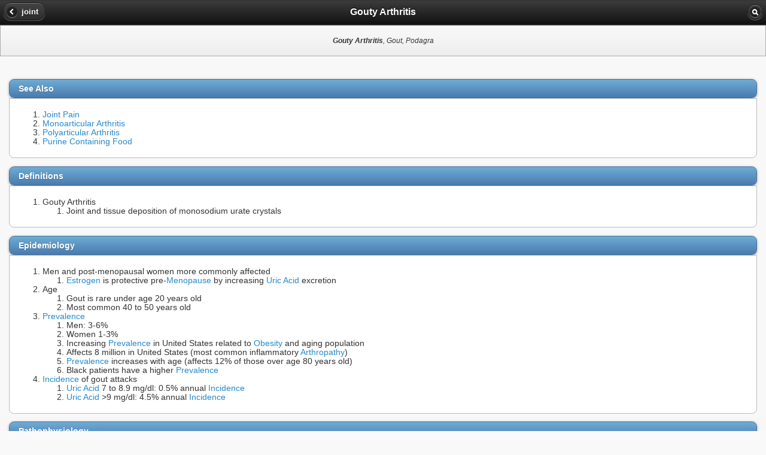

--- FILE ---
content_type: text/html
request_url: https://mobile.fpnotebook.com/Rheum/joint/GtyArthrts.htm
body_size: 12450
content:
<!DOCTYPE html >
<html>
  <head>
    <meta name="viewport" content="width=device-width, minimum-scale=1, maximum-scale=1" />
    <link rel="stylesheet" href="/_assets/jquery.mobile-1.2.0.min.css" />
    <link rel="stylesheet" href="/_assets/fpnMobileJQ.css" />
    <script src="/_assets/jquery-1.8.2.min.js"></script>
    <script type="text/javascript" src="/_assets/jqmHeaderStart.js"></script>
    <script type="text/javascript">
  var _gaq = _gaq || [];
  _gaq.push(['_setAccount', 'UA-1946843-3']);
  _gaq.push(['_trackPageview']);
  (function() {{
	var ga = document.createElement('script'); ga.type = 'text/javascript'; ga.async = true;
	ga.src = ('https:' == document.location.protocol ? 'https://ssl' : 'http://www') + '.google-analytics.com/ga.js';
	var s = document.getElementsByTagName('script')[0]; s.parentNode.insertBefore(ga, s);
  }})();
</script>
    <script src="/_assets/jquery.mobile-1.2.0.min.js"></script>
    <title>Gouty Arthritis</title>
    <meta content="gouty, arthritis, gout, podagra" name="keywords" />
    <meta content="This page includes the following topics and synonyms: Gouty Arthritis, Gout, Podagra." name="description" />
    <meta content="ZwibMEISKMvy1SYKN31YpJBAudfigDb/t2VglKo0Uvg=" name="verify-v1" />
  </head>
  <body>
    <div data-role="page" data-theme="c">
      <div data-role="header" data-position="inline" data-theme="a">
        <a href="index.htm" data-icon="arrow-l" data-role="button">joint</a>
        <h1>Gouty Arthritis</h1>
        <a href="/search.htm" data-icon="search" data-role="button" data-iconpos="notext">search</a>
      </div>
      <div class="ui-body ui-body-c">
        <div data-role="navbar" id="akaBar">
          <p>
            <b>Gouty Arthritis</b>, Gout, Podagra</p>
        </div>
      </div>
      <div>
        <div align="center" id="adBanner" />
      </div>
      <div data-role="content">
        <div class="pageSection">
          <ul data-role="listview" data-sublists="false" class="ui-corner-top noMargin" data-filter="false" data-inset="true" data-theme="d">
            <li data-role="list-divider">See Also</li>
          </ul>
          <div class="ui-body ui-body-d ui-corner-bottom">
            <ol>
              <li id="item1-1">
                <a href="../../Rheum/joint/JntPn.htm" class="LinkPage" data-cui="C0003862">Joint Pain</a>
              </li>
              <li id="item1-2">
                <a href="../../Rheum/joint/MnrtclrArthrts.htm" class="LinkPage" data-cui="C0158026">Monoarticular Arthritis</a>
              </li>
              <li id="item1-3">
                <a href="../../Rheum/joint/PlyrtclrArthrts.htm" class="LinkPage" data-cui="C0162323">Polyarticular Arthritis</a>
              </li>
              <li id="item1-4">
                <a href="../../Pharm/Nutrition/PrnCntntInFd.htm" class="LinkPage" data-cui="">Purine Containing Food</a>
              </li>
            </ol>
          </div>
        </div>
        <div class="pageSection">
          <ul data-role="listview" data-sublists="false" class="ui-corner-top noMargin" data-filter="false" data-inset="true" data-theme="d">
            <li data-role="list-divider">Definitions</li>
          </ul>
          <div class="ui-body ui-body-d ui-corner-bottom">
            <ol>
              <li id="item2-1">Gouty Arthritis<ol><li>Joint and tissue deposition of monosodium urate crystals</li></ol></li>
            </ol>
          </div>
        </div>
        <div class="pageSection">
          <ul data-role="listview" data-sublists="false" class="ui-corner-top noMargin" data-filter="false" data-inset="true" data-theme="d">
            <li data-role="list-divider">Epidemiology</li>
          </ul>
          <div class="ui-body ui-body-d ui-corner-bottom">
            <ol>
              <li id="item3-1">Men and post-menopausal women more commonly affected<ol><li><a href="../../Gyn/Pharm/Estrgn.htm" class="LinkPage" data-cui="C0014939  ">Estrogen</a> is protective pre-<a href="../../Gyn/Endo/Mnps.htm" class="LinkPage" data-cui="C0025320">Menopause</a> by increasing <a href="../../Renal/Lab/UrcAcd.htm" class="LinkPage" data-cui="C0041980">Uric Acid</a> excretion</li></ol></li>
              <li id="item3-2">Age<ol><li>Gout is rare under age 20 years old</li><li>Most common 40 to 50 years old</li></ol></li>
              <li id="item3-3">
                <a href="../../Prevent/Epi/DsPrvlncRt.htm" class="LinkPage" data-cui="C0033105">Prevalence</a>
                <ol>
                  <li>Men: 3-6%</li>
                  <li>Women 1-3%</li>
                  <li>Increasing <a href="../../Prevent/Epi/DsPrvlncRt.htm" class="LinkPage" data-cui="C0033105">Prevalence</a> in United States related to <a href="../../Endo/Obesity/Obsty.htm" class="LinkPage" data-cui="C0028754  ">Obesity</a> and aging population</li>
                  <li>Affects 8 million in United States (most common inflammatory <a href="../../Rheum/joint/JntPn.htm" class="LinkPage" data-cui="C0022408">Arthropathy</a>)</li>
                  <li>
                    <a href="../../Prevent/Epi/DsPrvlncRt.htm" class="LinkPage" data-cui="C0033105">Prevalence</a> increases with age (affects 12% of those over age 80 years old)</li>
                  <li>Black patients have a higher <a href="../../Prevent/Epi/DsPrvlncRt.htm" class="LinkPage" data-cui="C0033105">Prevalence</a></li>
                </ol>
              </li>
              <li id="item3-4">
                <a href="../../Prevent/Epi/DsIncdncRt.htm" class="LinkPage" data-cui="C0021149">Incidence</a> of gout attacks<ol><li><a href="../../Renal/Lab/UrcAcd.htm" class="LinkPage" data-cui="C0041980">Uric Acid</a> 7 to 8.9 mg/dl: 0.5% annual <a href="../../Prevent/Epi/DsIncdncRt.htm" class="LinkPage" data-cui="C0021149">Incidence</a></li><li><a href="../../Renal/Lab/UrcAcd.htm" class="LinkPage" data-cui="C0041980">Uric Acid</a> &gt;9 mg/dl: 4.5% annual <a href="../../Prevent/Epi/DsIncdncRt.htm" class="LinkPage" data-cui="C0021149">Incidence</a></li></ol></li>
            </ol>
          </div>
        </div>
        <div class="pageSection">
          <ul data-role="listview" data-sublists="false" class="ui-corner-top noMargin" data-filter="false" data-inset="true" data-theme="d">
            <li data-role="list-divider">Pathophysiology</li>
          </ul>
          <div class="ui-body ui-body-d ui-corner-bottom">
            <ol>
              <li id="item4-1">See <a href="../../Renal/Lab/UrcAcd.htm" class="LinkPage" data-cui="C0041980">Uric Acid</a></li>
              <li id="item4-2">See <a href="../../Renal/Lab/Hyprcm.htm" class="LinkPage" data-cui="C0740394">Hyperuricemia</a></li>
              <li id="item4-3">Isolated and asymptomatic <a href="../../Renal/Lab/Hyprcm.htm" class="LinkPage" data-cui="C0740394">Hyperuricemia</a> is common and requires no treatment<ol><li>Elevated levels are common, and most <a href="../../Renal/Lab/Hyprcm.htm" class="LinkPage" data-cui="C0740394">Hyperuricemia</a> will not result in gout or other adverse effects</li></ol></li>
              <li id="item4-4">Gout occurs when <a href="../../Renal/Lab/UrcAcd.htm" class="LinkPage" data-cui="C0041980">Uric Acid</a> levels exceed solubility limits<ol><li>Monosodium urate crystals deposit in joints, <a href="../../Renal/Anatomy/RnlAntmy.htm" class="LinkPage" data-cui="C0022646">Kidney</a>, and soft tissues</li><li>Crystal deposition triggers a inflammatory response from <a href="../../ID/Exam/Cytkn.htm" class="LinkPage" data-cui="C0079189">Cytokine</a>s and <a href="../../HemeOnc/Lab/NtrphlCnt.htm" class="LinkPage" data-cui="C0027950">Neutrophil</a>s</li><li>Joint space is irreversibly injured with ongoing attacks</li></ol></li>
            </ol>
          </div>
        </div>
        <div class="pageSection">
          <ul data-role="listview" data-sublists="false" class="ui-corner-top noMargin" data-filter="false" data-inset="true" data-theme="d">
            <li data-role="list-divider">Risk Factors</li>
          </ul>
          <div class="ui-body ui-body-d ui-corner-bottom">
            <ol>
              <li id="item5-1">Most common<ol><li><a href="../../Endo/Obesity/Obsty.htm" class="LinkPage" data-cui="C0028754  ">Obesity</a></li><li><a href="../../Psych/Pharm/Alchl.htm" class="LinkPage" data-cui="C0001956  ">Alcohol</a> use (especially beer)</li><li>Diet high in <a href="../../Pharm/Nutrition/PrnCntntInFd.htm" class="LinkPage" data-cui="">Purine Containing Food</a> (red meats, turkey and wild game, organ meats, seafood)</li><li>Drinks sweetened with high fructose corn syrup</li><li><a href="../../CV/Pharm/Drtc.htm" class="LinkPage" data-cui="C0012798">Diuretic</a> therapy including <a href="../../CV/Pharm/ThzdDrtc.htm" class="LinkPage" data-cui="C0012802">Thiazide Diuretic</a>s and <a href="../../CV/Pharm/LpDrtc.htm" class="LinkPage" data-cui="C0354100">Loop Diuretic</a>s</li><li><a href="../../Renal/Lab/Hyprcm.htm" class="LinkPage" data-cui="C0740394">Hyperuricemia</a></li></ol></li>
              <li id="item5-2">Other risks<ol><li><a href="../../Endo/DM/DbtsMlts.htm" class="LinkPage" data-cui="C0011849  ">Diabetes Mellitus</a></li><li><a href="../../CV/Lipid/Hyprchlstrlm.htm" class="LinkPage" data-cui="C0020473  ">Hyperlipidemia</a></li><li><a href="../../CV/Lipid/Hyprtrglycrdm.htm" class="LinkPage" data-cui="C0020557">Hypertriglyceridemia</a></li><li><a href="../../CV/Htn/Hyprtnsn.htm" class="LinkPage" data-cui="C0020538  ">Hypertension</a></li><li>Atherosclerosis</li><li><a href="../../Renal/Failure/ChrncRnlFlr.htm" class="LinkPage" data-cui="C1565489">Renal Insufficiency</a></li><li>Myeloproliferative disease</li><li><a href="../../Surgery/Pharm/Tcrlms.htm" class="LinkPage" data-cui="C0085149">Tacrolimus</a> (<a href="../../Surgery/Pharm/Tcrlms.htm" class="LinkPage" data-cui="">Prograf</a>)</li><li><a href="../../Surgery/Pharm/Cyclsprn.htm" class="LinkPage" data-cui="C0010592">Cyclosporine</a></li><li><a href="../../Pharm/Analgesic/Asprn.htm" class="LinkPage" data-cui="C0004057">Aspirin</a></li><li><a href="../../CV/Pharm/Ncn.htm" class="LinkPage" data-cui="C0027996">Niacin</a></li><li>Ethnicity (indigenous Tiawan, Pacific Islanders, Maori of New Zealand)</li></ol></li>
            </ol>
          </div>
        </div>
        <div class="pageSection">
          <ul data-role="listview" data-sublists="false" class="ui-corner-top noMargin" data-filter="false" data-inset="true" data-theme="d">
            <li data-role="list-divider">Causes</li>
            <li data-theme="c">
              <small>
                <i> Triggers for acute gout attacks</i>
              </small>
            </li>
          </ul>
          <div class="ui-body ui-body-d ui-corner-bottom">
            <ol>
              <li id="item6-1">See <a href="../../Renal/Lab/Hyprcm.htm" class="LinkPage" data-cui="C0740394">Hyperuricemia</a></li>
              <li id="item6-2">See Risk Factors above</li>
              <li id="item6-3">Recent increase in <a href="../../Psych/Pharm/Alchl.htm" class="LinkPage" data-cui="C0001956  ">Alcohol</a> or <a href="../../Lab/Anatomy/NclcAcd.htm" class="LinkPage" data-cui="C0034140">Purine</a> intake</li>
              <li id="item6-4">Medication use (<a href="../../Rheum/Pharm/Alprnl.htm" class="LinkPage" data-cui="C0002144">Allopurinol</a> stopped or started, <a href="../../CV/Pharm/Drtc.htm" class="LinkPage" data-cui="C0012798">Diuretic</a> or <a href="../../HemeOnc/Pharm/Chmthrpy.htm" class="LinkPage" data-cui="C0013216  ">Chemotherapy</a> started)</li>
              <li id="item6-5">Acute infection</li>
              <li id="item6-6">
                <a href="../../Rad/Pharm/CtIntrvnsCntrst.htm" class="LinkPage" data-cui="">Intravenous Contrast</a> dye exposure</li>
            </ol>
          </div>
        </div>
        <div class="pageSection">
          <ul data-role="listview" data-sublists="false" class="ui-corner-top noMargin" data-filter="false" data-inset="true" data-theme="d">
            <li data-role="list-divider">Presentations</li>
          </ul>
          <div class="ui-body ui-body-d ui-corner-bottom">
            <ol>
              <li id="item7-1">
                <a href="../../Rheum/joint/MnrtclrArthrts.htm" class="LinkPage" data-cui="C0158026">Monoarthritis</a> (most common)</li>
              <li id="item7-2">Acute <a href="../../Ortho/Sx/Brsts.htm" class="LinkPage" data-cui="C0006444">Bursitis</a></li>
              <li id="item7-3">Tenosynovitis</li>
              <li id="item7-4">Acute <a href="../../Rheum/joint/PlyrtclrArthrts.htm" class="LinkPage" data-cui="C0162323">Polyarticular</a> gout</li>
            </ol>
          </div>
        </div>
        <div class="pageSection">
          <ul data-role="listview" data-sublists="false" class="ui-corner-top noMargin" data-filter="false" data-inset="true" data-theme="d">
            <li data-role="list-divider">Symptoms</li>
          </ul>
          <div class="ui-body ui-body-d ui-corner-bottom">
            <ol>
              <li id="item8-1">Associated Symptoms<ol><li>Chills</li><li><a href="../../ID/Exam/Fvr.htm" class="LinkPage" data-cui="C0015967  ">Fever</a> as high as 104 F (40 C)</li></ol></li>
              <li id="item8-2">Severity: Very severe pain<ol><li>Unable to bear weight</li><li>Too painful to put on socks</li><li>Intollerant to light touch from blankets</li></ol></li>
              <li id="item8-3">Distribution: Lower extremities<ol><li>First Metatarsophalangeal joint of great toe (56-78% of cases, most common)<ol><li>Known as Podagra</li><li>Affected in 50% of first gout attacks</li></ol></li><li>Mid-tarsal joints (25-50% of cases)</li><li><a href="../../Ortho/Anatomy/AnklAntmy.htm" class="LinkPage" data-cui="C0003087">Ankle Joint</a>s (18-60% of cases)</li><li><a href="../../Ortho/Anatomy/KnAntmy.htm" class="LinkPage" data-cui="C0022745">Knee Joint</a>s</li></ol></li>
              <li id="item8-4">Distribution: Upper extremities<ol><li>Finger interphalangeal Joints (6-25% of cases)</li><li><a href="../../Ortho/Anatomy/WrstAntmy.htm" class="LinkPage" data-cui="C1456589  ">Wrist</a>s</li><li><a href="../../Ortho/Anatomy/ElbwAntmy.htm" class="LinkPage" data-cui="C1456829  ">Elbow</a>s</li></ol></li>
              <li id="item8-5">Characteristics: <a href="../../Rheum/joint/JntPn.htm" class="LinkPage" data-cui="C0003862">Joint Pain</a><ol><li>Excruciating, crushing type pain</li></ol></li>
              <li id="item8-6">Timing: <a href="../../Rheum/joint/JntPn.htm" class="LinkPage" data-cui="C0003862">Joint Pain</a><ol><li>Acute onset of lower extremity <a href="../../Rheum/joint/JntPn.htm" class="LinkPage" data-cui="C0003862">Joint Pain</a>, typically peaking in the first 24 hours</li><li>Wakens patient from sleep</li></ol></li>
            </ol>
          </div>
        </div>
        <div class="pageSection">
          <ul data-role="listview" data-sublists="false" class="ui-corner-top noMargin" data-filter="false" data-inset="true" data-theme="d">
            <li data-role="list-divider">Signs</li>
          </ul>
          <div class="ui-body ui-body-d ui-corner-bottom">
            <ol>
              <li id="item9-1">Acute<ol><li>Joint Inflammation<ol><li>Erythema, tenderness and swelling at affected joint</li><li>Pain extends well beyond joint<ol><li>Entire foot involved in some cases</li></ol></li><li>Asymmetric joint involvement<ol><li>May only involve one side with the first attack</li></ol></li></ol></li><li>Skin over joint is tense and shiny</li></ol></li>
              <li id="item9-2">Chronic<ol><li><a href="../../Rheum/Derm/GtyTph.htm" class="LinkPage" data-cui="">Gouty Tophi</a> (develop after 10 years)<ol><li><a href="../../Derm/Exam/Ndl1.htm" class="LinkPage" data-cui="C0151811">Subcutaneous Nodule</a>s of monosodium urate crystals and lipids, <a href="../../Pharm/Nutrition/Prtn.htm" class="LinkPage" data-cui="C0033684">Protein</a>s and mucopolysaccharides</li><li>May drain chalk-like material</li><li>Common sites include ear, olecranon bursa, fingertips</li></ol></li><li>Chronic <a href="../../Rheum/joint/JntPn.htm" class="LinkPage" data-cui="C0003864">Arthritis</a><ol><li>Chronic deposition occurs with recurrent attacks</li></ol></li></ol></li>
            </ol>
          </div>
        </div>
        <div class="pageSection">
          <ul data-role="listview" data-sublists="false" class="ui-corner-top noMargin" data-filter="false" data-inset="true" data-theme="d">
            <li data-role="list-divider">Labs</li>
          </ul>
          <div class="ui-body ui-body-d ui-corner-bottom">
            <ol>
              <li id="item10-1">
                <a href="../../HemeOnc/Lab/CmpltBldCnt.htm" class="LinkPage" data-cui="C0009555  ">Complete Blood Count</a>
                <ol>
                  <li>
                    <a href="../../HemeOnc/Lab/Lkcyts.htm" class="LinkPage" data-cui="C0023518">Leukocytosis</a> (may be as high as 40,000 wbc/mm3)</li>
                </ol>
              </li>
              <li id="item10-2">Serum <a href="../../Renal/Lab/UrcAcd.htm" class="LinkPage" data-cui="C0041980">Uric Acid</a> increased<ol><li><a href="../../Renal/Lab/Hyprcm.htm" class="LinkPage" data-cui="C0740394">Hyperuricemia</a> (typically defined as serum <a href="../../Renal/Lab/UrcAcd.htm" class="LinkPage" data-cui="C0041980">Uric Acid</a> &gt;6.8 mg/dl)</li><li>Normal <a href="../../Renal/Lab/UrcAcd.htm" class="LinkPage" data-cui="C0041980">Uric Acid</a> does not exclude gout<ol><li><a href="../../Renal/Lab/UrcAcd.htm" class="LinkPage" data-cui="C0041980">Uric Acid</a> levels are often suppressed to normal levels during a gout flare</li><li><a href="http://www.ncbi.nlm.nih.gov/entrez/query.fcgi?cmd=search&amp;db=PubMed&amp;term=Schlesinger  [AU] AND 2009 [DP] AND  J Rheumatol  [TA]" class="LinkRef PubMed">Schlesinger (2009) J Rheumatol 36(6): 1287-9 [PubMed]</a></li></ol></li><li>Higher serum <a href="../../Renal/Lab/UrcAcd.htm" class="LinkPage" data-cui="C0041980">Uric Acid</a> levels at baseline predict future exacerbations (in those with gout)<ol><li><a href="http://www.ncbi.nlm.nih.gov/entrez/query.fcgi?cmd=search&amp;db=PubMed&amp;term=McCormick  [AU] AND 2024 [DP] AND  JAMA  [TA]" class="LinkRef PubMed">McCormick (2024) JAMA 331(5): 417-24 [PubMed]</a></li></ol></li></ol></li>
              <li id="item10-3">
                <a href="../../Rheum/Lab/SynvlFld.htm" class="LinkPage" data-cui="C0039097">Synovial Fluid</a> Exam (critical if <a href="../../Rheum/ID/SptcJnt.htm" class="LinkPage" data-cui="C1692886">Septic Arthritis</a> is considered)<ol><li>Polarizing Light Microscopy<ol><li>Negatively birefringent</li><li>Needle shaped <a href="../../Renal/Lab/UrcAcd.htm" class="LinkPage" data-cui="C0041980">Uric Acid</a> crystals</li></ol></li><li><a href="../../ID/Lab/GrmStn.htm" class="LinkPage" data-cui="C0200966">Gram Stain</a> and Culture<ol><li>Rule out <a href="../../Rheum/ID/SptcJnt.htm" class="LinkPage" data-cui="C1692886">Septic Arthritis</a></li></ol></li></ol></li>
              <li id="item10-4">
                <a href="../../Renal/Lab/UrnUrcAcd.htm" class="LinkPage" data-cui="">Urine Uric Acid</a> (24 hour collection)<ol><li>Not typically recommended</li></ol></li>
            </ol>
          </div>
        </div>
        <div class="pageSection">
          <ul data-role="listview" data-sublists="false" class="ui-corner-top noMargin" data-filter="false" data-inset="true" data-theme="d">
            <li data-role="list-divider">Imaging</li>
          </ul>
          <div class="ui-body ui-body-d ui-corner-bottom">
            <ol>
              <li id="item11-1">See <a href="../../Rheum/Rad/XryChngsInRhmtcCndtns.htm" class="LinkPage" data-cui="">XRay Changes in Rheumatic Conditions</a></li>
              <li id="item11-2">Xray Findings<ol><li>Nonspecific and asymmetric swelling is often the only <a href="../../Rad/Xray/XryIntrprtn.htm" class="LinkPage" data-cui="C0043299  ">XRay</a> finding</li><li>Subcortical cysts without bony erosions</li></ol></li>
              <li id="item11-3">Joint <a href="../../Rad/Ultrasound/Ultrsnd.htm" class="LinkPage" data-cui="C0041618  ">Ultrasound</a> findings (any of three findings are consistent with Gouty Arthritis)<ol><li>Double contour sign</li><li>Tophus</li><li>Snowstorm appearance</li><li><a href="http://www.ncbi.nlm.nih.gov/entrez/query.fcgi?cmd=search&amp;db=PubMed&amp;term=Ogdie  [AU] AND 2017 [DP] AND  Arthritis Rheumatol  [TA]" class="LinkRef PubMed">Ogdie (2017) Arthritis Rheumatol 69(2): 429-38 [PubMed]</a></li></ol></li>
              <li id="item11-4">CT Joint<ol><li>Conventional CT identifies <a href="../../Rheum/Derm/GtyTph.htm" class="LinkPage" data-cui="">Gouty Tophi</a> and bony erosions</li><li>Dual-Energy CT detects monosodium urate deposits</li><li><a href="http://www.ncbi.nlm.nih.gov/entrez/query.fcgi?cmd=search&amp;db=PubMed&amp;term=Bongartz  [AU] AND 2015 [DP] AND  Ann Rheum Dis  [TA]" class="LinkRef PubMed">Bongartz (2015) Ann Rheum Dis 74(6): 1072-7 [PubMed]</a></li></ol></li>
            </ol>
          </div>
        </div>
        <div class="pageSection">
          <ul data-role="listview" data-sublists="false" class="ui-corner-top noMargin" data-filter="false" data-inset="true" data-theme="d">
            <li data-role="list-divider">Diagnosis</li>
            <li data-theme="c">
              <small>
                <i> Requires one of the following</i>
              </small>
            </li>
          </ul>
          <div class="ui-body ui-body-d ui-corner-bottom">
            <ol>
              <li id="item12-1">Monosodium urate crystals in <a href="../../Rheum/Lab/SynvlFld.htm" class="LinkPage" data-cui="C0039097">Synovial Fluid</a> OR<ol><li><a href="../../Prevent/Epi/TstSnstvty.htm" class="LinkPage" data-cui="C0681900">Test Sensitivity</a>: 84%</li><li><a href="../../Prevent/Epi/TstSpcfcty.htm" class="LinkPage" data-cui="C0681901">Test Specificity</a>: 100%</li></ol></li>
              <li id="item12-2">
                <a href="../../Rheum/Derm/GtyTph.htm" class="LinkPage" data-cui="">Gouty Tophi</a> with urate crystals identified on <a href="../../Derm/Exam/Ndl1.htm" class="LinkPage" data-cui="C0028259  ">Nodule</a> aspirate OR<ol><li><a href="../../Prevent/Epi/TstSnstvty.htm" class="LinkPage" data-cui="C0681900">Test Sensitivity</a>: 30%</li><li><a href="../../Prevent/Epi/TstSpcfcty.htm" class="LinkPage" data-cui="C0681901">Test Specificity</a>: 99%</li></ol></li>
              <li id="item12-3">Minimum of 6 criteria present from the following list<ol><li>Plain radiograph demonstrates subcortical cysts without erosions</li><li>Plain radiograph demonstrates asymmetric swelling within a joint<ol><li><a href="../../Prevent/Epi/TstSnstvty.htm" class="LinkPage" data-cui="C0681900">Test Sensitivity</a>: 42%</li><li><a href="../../Prevent/Epi/TstSpcfcty.htm" class="LinkPage" data-cui="C0681901">Test Specificity</a>: 90%</li></ol></li><li>First metatarsophalangeal joint tender or swollen<ol><li><a href="../../Prevent/Epi/TstSnstvty.htm" class="LinkPage" data-cui="C0681900">Test Sensitivity</a>: 96%</li><li><a href="../../Prevent/Epi/TstSpcfcty.htm" class="LinkPage" data-cui="C0681901">Test Specificity</a>: 97%</li></ol></li><li><a href="../../Renal/Lab/Hyprcm.htm" class="LinkPage" data-cui="C0740394">Hyperuricemia</a><ol><li><a href="../../Prevent/Epi/TstSnstvty.htm" class="LinkPage" data-cui="C0681900">Test Sensitivity</a>: 92%</li><li><a href="../../Prevent/Epi/TstSpcfcty.htm" class="LinkPage" data-cui="C0681901">Test Specificity</a>: 91%</li></ol></li><li>Unilateral first metatarsophalangeal joint <a href="../../Rheum/joint/JntPn.htm" class="LinkPage" data-cui="C0003864">Arthritis</a></li><li>Unilateral tarsal joint <a href="../../Rheum/joint/JntPn.htm" class="LinkPage" data-cui="C0003864">Arthritis</a></li><li>Inflammation peaked within one day</li><li><a href="../../Rheum/joint/MnrtclrArthrts.htm" class="LinkPage" data-cui="C0158026">Monoarthritis</a> episode</li><li>More than one acute <a href="../../Rheum/joint/JntPn.htm" class="LinkPage" data-cui="C0003864">Arthritis</a> attack</li><li>Effected joints with overlying redness</li><li><a href="../../Rheum/Derm/GtyTph.htm" class="LinkPage" data-cui="">Gouty Tophi</a> suspected (but not yet confirmed by aspirate)</li><li><a href="../../Rheum/Lab/SynvlFld.htm" class="LinkPage" data-cui="C0039097">Synovial Fluid</a> culture negative for organisms during an <a href="../../Rheum/joint/MnrtclrArthrts.htm" class="LinkPage" data-cui="">Acute Monoarthritis</a> attack</li></ol></li>
              <li id="item12-4">References<ol><li><a href="http://www.ncbi.nlm.nih.gov/entrez/query.fcgi?cmd=search&amp;db=PubMed&amp;term=Wallace  [AU] AND 1977 [DP] AND  Arthritis Rheum  [TA]" class="LinkRef PubMed">Wallace (1977) Arthritis Rheum 20(3): 895-900 [PubMed]</a></li></ol></li>
            </ol>
          </div>
        </div>
        <div class="pageSection">
          <ul data-role="listview" data-sublists="false" class="ui-corner-top noMargin" data-filter="false" data-inset="true" data-theme="d">
            <li data-role="list-divider">Differential Diagnosis</li>
          </ul>
          <div class="ui-body ui-body-d ui-corner-bottom">
            <ol>
              <li id="item13-1">
                <a href="../../Rheum/ID/SptcJnt.htm" class="LinkPage" data-cui="C1692886">Septic Arthritis</a>
                <ol>
                  <li>Critical to distinguish (especially in large joints: <a href="../../Ortho/Anatomy/ShldrAntmy.htm" class="LinkPage" data-cui="C1456701  ">Shoulder</a>, elbow, hip and knee)!</li>
                  <li>Concurrent infection with gout history may occur (esp. knee, and to lesser extent in ankle, <a href="../../Ortho/Anatomy/ShldrAntmy.htm" class="LinkPage" data-cui="C1456701  ">Shoulder</a>, wrist)</li>
                  <li>A red, warm, edematous joint is only proven not septic by <a href="../../Rheum/Lab/SynvlFld.htm" class="LinkPage" data-cui="C0204854">Joint Aspiration</a> (do not assume gout)</li>
                </ol>
              </li>
              <li id="item13-2">
                <a href="../../Rheum/joint/ClcmPyrphsphtDhydrtCrystlDpstn.htm" class="LinkPage" data-cui="C0033802">Pseudogout</a> (<a href="../../Renal/Lab/Clcm.htm" class="LinkPage" data-cui="C0302590  ">Calcium</a> pyrophosphate deposition disease)<ol><li>Differentiate from gout based on <a href="../../Rheum/Lab/SynvlFld.htm" class="LinkPage" data-cui="C0039097">Joint Fluid</a> analysis</li></ol></li>
              <li id="item13-3">
                <a href="../../ER/Trauma/TrmEvltn.htm" class="LinkPage" data-cui="C0175677  ">Trauma</a>
                <ol>
                  <li>
                    <a href="../../ER/Trauma/TrmEvltn.htm" class="LinkPage" data-cui="C0175677  ">Trauma</a> may also precipitate a gout flare</li>
                </ol>
              </li>
              <li id="item13-4">Other conditions<ol><li><a href="../../ID/Bacteria/Bctr.htm" class="LinkPage" data-cui="C0004623  ">Bacteria</a>l <a href="../../Derm/Bacteria/Cllts.htm" class="LinkPage" data-cui="C0007642  ">Cellulitis</a></li><li><a href="../../Rheum/Spondylitis/RtrsSyndrm.htm" class="LinkPage" data-cui="C0085435">Reactive Arthritis</a></li><li><a href="../../Rheum/R_2/RhmtdArthrts.htm" class="LinkPage" data-cui="C0003873">Rheumatoid Arthritis</a></li><li><a href="../../Rheum/OA/Ostrthrts.htm" class="LinkPage" data-cui="C0029408  ">Osteoarthritis</a></li><li><a href="../../Lung/ILD/Srcds.htm" class="LinkPage" data-cui="C0036202">Sarcoidosis</a></li><li>Neuropathic <a href="../../Rheum/joint/JntPn.htm" class="LinkPage" data-cui="C0003864">Arthritis</a> (e.g. <a href="../../Rheum/Neuro/ChrctsJnt.htm" class="LinkPage" data-cui="C0003892">Charcot Joint</a>)</li></ol></li>
            </ol>
          </div>
        </div>
        <div class="pageSection">
          <ul data-role="listview" data-sublists="false" class="ui-corner-top noMargin" data-filter="false" data-inset="true" data-theme="d">
            <li data-role="list-divider">Management</li>
            <li data-theme="c">
              <small>
                <i> Acute attack</i>
              </small>
            </li>
          </ul>
          <div class="ui-body ui-body-d ui-corner-bottom">
            <ol>
              <li id="item14-1">
                <a href="../../Pharm/Analgesic/NnstrdlAntInflmtry.htm" class="LinkPage" data-cui="C0003211  ">NSAID</a>s (any are effective if adequately dosed)<ol><li>Avoid in elderly, renal or liver disease, <a href="../../CV/CHF/CngstvHrtFlr.htm" class="LinkPage" data-cui="C0018801">Heart Failure</a>, or <a href="../../GI/PUD/PptcUlcrDs.htm" class="LinkPage" data-cui="C0030920  ">Peptic Ulcer Disease</a><ol><li>In these cases, use <a href="../../Endo/Pharm/SystmcCrtcstrd.htm" class="LinkPage" data-cui="C0001617">Corticosteroid</a>s instead</li></ol></li><li><a href="../../Pharm/Analgesic/Indmthcn.htm" class="LinkPage" data-cui="C0021246">Indomethacin</a> (historically has been preferred <a href="../../Pharm/Analgesic/NnstrdlAntInflmtry.htm" class="LinkPage" data-cui="C0003211  ">NSAID</a> in gout)<ol><li>Start: 50 mg orally three times daily for 2-3 days</li><li>Then:  25 mg orally three times daily for 4-10 days</li></ol></li><li><a href="../../Pharm/Analgesic/Nprxn.htm" class="LinkPage" data-cui="C0027396">Naproxen</a> 500 mg orally twice daily for 4-10 days</li><li><a href="../../Pharm/Analgesic/Slndc.htm" class="LinkPage" data-cui="C0038792">Sulindac</a> 200 mg orally twice daily for 4-10 days</li></ol></li>
              <li id="item14-2">
                <a href="../../Rheum/Pharm/Clchcn.htm" class="LinkPage" data-cui="C0009262">Colchicine</a> (<a href="../../Rheum/Pharm/Clchcn.htm" class="LinkPage" data-cui="">Colcrys</a>)<ol><li>Less viable option (too expensive) now that generic preparations were removed from the market<ol><li><a href="http://www.fda.gov/NewsEvents/Newsroom/PressAnnouncements/ucm227796.htm" rel="external" class="LinkWebExt">http://www.fda.gov/NewsEvents/Newsroom/PressAnnouncements/ucm227796.htm</a></li></ol></li><li>Other disadvantages<ol><li>Gastrointestinal adverse effects (<a href="../../GI/Sx/Vmtng.htm" class="LinkPage" data-cui="C0027497">Nausea</a>, <a href="../../GI/Sx/Vmtng.htm" class="LinkPage" data-cui="C0042963  ">Vomiting</a>, <a href="../../GI/Diarrhea/ActDrh.htm" class="LinkPage" data-cui="C0011991  ">Diarrhea</a>) at treatment doses</li><li>Avoid in severe liver or <a href="../../Renal/Anatomy/RnlAntmy.htm" class="LinkPage" data-cui="C0022646">Kidney</a> disease</li><li>Requires adjusted dosing in renal disease</li><li>No intrinsic <a href="../../Pharm/Analgesic/Anlgsc.htm" class="LinkPage" data-cui="C0002771  ">Analgesic</a> effect</li></ol></li><li>Dosing<ol><li>Single bolus at onset (2 dose one hour apart)<ol><li><a href="../../Rheum/Pharm/Clchcn.htm" class="LinkPage" data-cui="C0009262">Colchicine</a> 1.2 mg now, then additional 0.6 mg orally in one hour</li><li>Take at onset of symptoms</li><li>As effective as high dose protocols</li><li><a href="http://www.ncbi.nlm.nih.gov/entrez/query.fcgi?cmd=search&amp;db=PubMed&amp;term=Terkeltaub  [AU] AND 2010 [DP] AND  Arthritis Rheum  [TA]" class="LinkRef PubMed">Terkeltaub (2010) Arthritis Rheum 62(4): 1060-8 [PubMed]</a></li></ol></li><li>May consider 0.6 orally daily to twice daily taken as adjunct to <a href="../../Pharm/Analgesic/NnstrdlAntInflmtry.htm" class="LinkPage" data-cui="C0003211  ">NSAID</a> (see above)<ol><li>Most beneficial if started within first 24 hours of attack</li><li>May be ineffective if started &gt;3-4 days after symptom onset</li></ol></li></ol></li></ol></li>
              <li id="item14-3">
                <a href="../../Endo/Pharm/SystmcCrtcstrd.htm" class="LinkPage" data-cui="C0001617">Corticosteroid</a>s<ol><li>Precautions<ol><li>Rule-out <a href="../../Rheum/ID/SptcJnt.htm" class="LinkPage" data-cui="C1692886">Septic Arthritis</a> first!</li><li>Use with caution in <a href="../../Endo/DM/DbtsMlts.htm" class="LinkPage" data-cui="C0011849  ">Diabetes Mellitus</a></li><li>Effective alternative to <a href="../../Pharm/Analgesic/NnstrdlAntInflmtry.htm" class="LinkPage" data-cui="C0003211  ">NSAID</a>s (less risk of <a href="../../GI/PUD/PptcUlcrDs.htm" class="LinkPage" data-cui="C0030920">Peptic Ulcer</a>)</li></ol></li><li>Efficacy<ol><li><a href="../../Endo/Pharm/Prdnsln.htm" class="LinkPage" data-cui="C0032950">Prednisolone</a> 35 mg daily is equivalent to <a href="../../Pharm/Analgesic/Nprxn.htm" class="LinkPage" data-cui="C0700017">Naprosyn</a> 500 mg twice daily</li><li><a href="http://www.ncbi.nlm.nih.gov/entrez/query.fcgi?cmd=search&amp;db=PubMed&amp;term=Janssens (2008) Lancet 371 [AU] AND 9627 [DP] AND : [TA]" class="LinkRef PubMed">Janssens (2008) Lancet 371(9627):1854-60 [PubMed]</a></li></ol></li><li>Systemic agents<ol><li>Intravenous<ol><li><a href="../../Endo/Pharm/Mthylprdnsln.htm" class="LinkPage" data-cui="C0025815">Methylprednisolone</a> 40 mg (consider if NPO in hospital)</li></ol></li><li>Intramuscular<ol><li><a href="../../Endo/Pharm/Mthylprdnsln.htm" class="LinkPage" data-cui="">Depo-Medrol</a> 80 to 120 mg single dose IM</li></ol></li><li>Oral<ol><li>Start: <a href="../../Endo/Pharm/Prdnsn.htm" class="LinkPage" data-cui="C0032952">Prednisone</a> 40 mg orally daily for 5 days</li><li>If persistent symptoms, continue as taper (not needed in many cases)<ol><li>Next: <a href="../../Endo/Pharm/Prdnsn.htm" class="LinkPage" data-cui="C0032952">Prednisone</a> 20 mg orally daily for 5 days</li><li>Next: <a href="../../Endo/Pharm/Prdnsn.htm" class="LinkPage" data-cui="C0032952">Prednisone</a> 10 mg orally daily for 5 days</li></ol></li></ol></li></ol></li><li><a href="../../Rheum/Pharm/InjctblCrtcstrd.htm" class="LinkPage" data-cui="C2064783">Intra-articular Corticosteroid</a><ol><li>Large single joints and refractory cases to other treatment</li><li>However, no evidence to support their use in acute Gouty Arthritis</li><li><a href="http://www.ncbi.nlm.nih.gov/pubmed/23633379" class="LinkRef PubMed">Wechalekar (2013) Cochrane Database Syst Rev (4): CD009920 +PMID:23633379 [PubMed]</a></li></ol></li></ol></li>
              <li id="item14-4">
                <a href="../../Rheum/Pharm/IntrlknRcptrAntgnst.htm" class="LinkPage" data-cui="C1704264">Interleukin-1 Receptor Antagonist</a> (e.g. <a href="../../Rheum/Pharm/IntrlknRcptrAntgnst.htm" class="LinkPage" data-cui="C0245109">Anakinra</a>)<ol><li>May be considered in gout flares in which all other antiinflammatories are ineffective or contraindicated</li></ol></li>
              <li id="item14-5">Other non-medication palliative measures<ol><li><a href="../../Sports/Pharm/LclCldThrpy.htm" class="LinkPage" data-cui="C0556917">Ice Therapy</a></li></ol></li>
              <li id="item14-6">Avoid exacerbating or unhelpful measures<ol><li>See Prevention below (including <a href="../../Lab/Anatomy/NclcAcd.htm" class="LinkPage" data-cui="C0034140">Purine</a> avoidance)</li><li><a href="../../Pharm/Analgesic/Asprn.htm" class="LinkPage" data-cui="C0004057">Aspirin</a> in small doses aggravates disorder</li><li><a href="../../Pharm/Analgesic/Actmnphn.htm" class="LinkPage" data-cui="C0000970">Acetaminophen</a> not helpful</li><li>Phenylbutazone risks outweigh any benefits<ol><li><a href="../../HemeOnc/Lab/BnMrwExm.htm" class="LinkPage" data-cui="C0005953">Bone Marrow</a> suppression</li><li><a href="../../HemeOnc/Marrow/AplstcAnm.htm" class="LinkPage" data-cui="">Aplastic Anemia</a></li></ol></li></ol></li>
            </ol>
          </div>
        </div>
        <div class="pageSection">
          <ul data-role="listview" data-sublists="false" class="ui-corner-top noMargin" data-filter="false" data-inset="true" data-theme="d">
            <li data-role="list-divider">Prevention</li>
            <li data-theme="c">
              <small>
                <i> Prophylactic Medications</i>
              </small>
            </li>
          </ul>
          <div class="ui-body ui-body-d ui-corner-bottom">
            <ol>
              <li id="item15-1">Typically start concurrently with <a href="../../Pharm/Analgesic/NnstrdlAntInflmtry.htm" class="LinkPage" data-cui="C0003211  ">NSAID</a>s, <a href="../../Endo/Pharm/SystmcCrtcstrd.htm" class="LinkPage" data-cui="C0001617">Corticosteroid</a>s or <a href="../../Rheum/Pharm/Clchcn.htm" class="LinkPage" data-cui="C0009262">Colchicine</a> (see below)</li>
              <li id="item15-2">Contraindications<ol><li>Do not use in acute attack (however, see <a href="../../Rheum/Pharm/Alprnl.htm" class="LinkPage" data-cui="C0002144">Allopurinol</a> for caveats)</li><li>Avoid prophylaxis after only first gout attack or in asymptomatic <a href="../../Renal/Lab/Hyprcm.htm" class="LinkPage" data-cui="C0740394">Hyperuricemia</a><ol><li>Exception: <a href="../../Renal/Lab/UrcAcd.htm" class="LinkPage" data-cui="C0041980">Uric Acid</a> &gt; 9 mg/dl, <a href="../../Uro/Renal/Nphrlths.htm" class="LinkPage" data-cui="C0451641">Urolithiasis</a> or <a href="../../Renal/Failure/ChrncRnlFlr.htm" class="LinkPage" data-cui="C3544363">Chronic Kidney Disease</a> stage &gt;=3</li></ol></li></ol></li>
              <li id="item15-3">Indications<ol><li>Recurrent Gout<ol><li>Two gout attacks per year or</li><li>Consider if 1 gout attack per year if other factors present (e.g. <a href="../../Renal/Failure/ChrncRnlFlr.htm" class="LinkPage" data-cui="C3544363">Chronic Kidney Disease</a>)</li></ol></li><li>Tophaceous gout</li><li><a href="../../Uro/Renal/Nphrlths.htm" class="LinkPage" data-cui="C0392525">Nephrolithiasis</a></li><li>Radiographic damage attributable to gout</li></ol></li>
              <li id="item15-4">Therapy goal<ol><li>Serum <a href="../../Renal/Lab/UrcAcd.htm" class="LinkPage" data-cui="C0041980">Uric Acid</a> &lt;5-6 mg/dl</li><li>Some protocols recheck <a href="../../Renal/Lab/UrcAcd.htm" class="LinkPage" data-cui="C0041980">Uric Acid</a> every 2-4 weeks and increase medication doses if not at target</li></ol></li>
              <li id="item15-5">
                <a href="../../Rheum/Pharm/Alprnl.htm" class="LinkPage" data-cui="">Xanthine Oxidase Inhibitor</a>s<ol><li>First-line agents for prevention<ol><li>Originally targeted at <a href="../../Renal/Lab/UrcAcd.htm" class="LinkPage" data-cui="C0041980">Uric Acid</a> over-producers based on 24 hour <a href="../../Renal/Lab/UrcAcd.htm" class="LinkPage" data-cui="C0041980">Uric Acid</a></li><li>Now used for under-excreters and over-producers</li></ol></li><li><a href="../../Rheum/Pharm/Alprnl.htm" class="LinkPage" data-cui="C0002144">Allopurinol</a> (preferred)<ol><li>See <a href="../../Rheum/Pharm/Alprnl.htm" class="LinkPage" data-cui="C0002144">Allopurinol</a> for dosing guidelines, contraindications</li><li>Standard Dosing (GFR&gt;30 ml/min)<ol><li>Start 100 mg orally daily and advance to 300 mg daily</li><li>In severe <a href="../../Renal/Lab/UrcAcd.htm" class="LinkPage" data-cui="C0041980">Uric Acid</a> elevation, may be titrated every few weeks up to a max of 800 mg/day</li><li>Doses higher than 300 mg/day should be divided and taken after meals</li><li>May also add probenacid or <a href="../../Rheum/Pharm/Lsnrd.htm" class="LinkPage" data-cui="C3886073">Lesinurad</a> to reach adequate <a href="../../Renal/Lab/UrcAcd.htm" class="LinkPage" data-cui="C0041980">Uric Acid</a> control</li></ol></li><li><a href="../../Renal/Pharm/DrgDsngInChrncKdnyDs.htm" class="LinkPage" data-cui="">Renal Dosing</a> (GFR &lt;30 ml/min)<ol><li>Start 50 mg/day (reduces <a href="../../ENT/Exam/HyprsnstvtyRctn.htm" class="LinkPage" data-cui="C0020517">Hypersensitivity Reaction</a> riskl)</li><li>Titrate to maximum of 300 mg/day</li></ol></li><li><a href="../../Lab/Gn/GntcSyndrm.htm" class="LinkPage" data-cui="C0679560">Genetic Test</a>ing (HLA B5801)<ol><li>Obtain prior to use if risk of severe <a href="../../ENT/Exam/HyprsnstvtyRctn.htm" class="LinkPage" data-cui="C0020517">Hypersensitivity</a> skin reaction</li><li>Risks include southeast asian (esp. Hans Chinese, Thai, Korean) and African American</li></ol></li><li>See <a href="../../Rheum/Pharm/Alprnl.htm" class="LinkPage" data-cui="C0002144">Allopurinol</a> for initiation protocol (start with antiinflammatory agent to prevent triggering gout attack)</li><li>Stop medication and seek medical attention for signs of <a href="../../ENT/Exam/HyprsnstvtyRctn.htm" class="LinkPage" data-cui="C0020517">Hypersensitivity Reaction</a> (e.g. rash, <a href="../../Derm/Sx/PrtcCndtn.htm" class="LinkPage" data-cui="C0033774  ">Pruritus</a>)</li></ol></li><li><a href="../../Rheum/Pharm/Fbxst.htm" class="LinkPage" data-cui="C0249529">Febuxostat</a> (<a href="../../Rheum/Pharm/Fbxst.htm" class="LinkPage" data-cui="">Uloric</a>)<ol><li>Dose: 40 mg daily (up to 80 mg/day if <a href="../../Renal/Lab/UrcAcd.htm" class="LinkPage" data-cui="C0041980">Uric Acid</a> still &gt;6 mg/dl after 2 weeks of therapy)</li><li>Contraindicated with <a href="../../Surgery/Pharm/Azthprn.htm" class="LinkPage" data-cui="C0004482">Azathioprine</a> (<a href="../../Surgery/Pharm/Azthprn.htm" class="LinkPage" data-cui="C0699279">Imuran</a>) or <a href="../../HemeOnc/Pharm/Mrcptprn.htm" class="LinkPage" data-cui="C0000618">Mercaptopurine</a></li><li>Much more expensive than <a href="../../Rheum/Pharm/Alprnl.htm" class="LinkPage" data-cui="C0002144">Allopurinol</a></li><li>Increased risk of cardiovascular related death in known CV disease (NNH 91)<ol><li><a href="http://www.ncbi.nlm.nih.gov/entrez/query.fcgi?cmd=search&amp;db=PubMed&amp;term=White  [AU] AND 2018 [DP] AND  N Engl J Med  [TA]" class="LinkRef PubMed">White (2018) N Engl J Med 378:1200-10 [PubMed]</a></li></ol></li></ol></li></ol></li>
              <li id="item15-6">Other preventive agents<ol><li><a href="../../Rheum/Pharm/Clchcn.htm" class="LinkPage" data-cui="C0009262">Colchicine</a><ol><li>Dose: 0.6 mg orally daily to twice daily</li></ol></li><li><a href="../../Rheum/Pharm/Pgltcs.htm" class="LinkPage" data-cui="C2350656">Pegloticase</a> (<a href="../../Rheum/Pharm/Pgltcs.htm" class="LinkPage" data-cui="">Krystexxa</a>)<ol><li>Intravenous, pegylated recombinant uric-oxidase enzyme (uricase)<ol><li>Converts <a href="../../Renal/Lab/UrcAcd.htm" class="LinkPage" data-cui="C0041980">Uric Acid</a> to inactive water soluble form</li><li>Mechanism related to <a href="../../Renal/Lab/UrcAcd.htm" class="LinkPage" data-cui="C0041980">Uric Acid</a> metabolism to allantoin</li></ol></li><li>Dose: 8 mg IV every 2 weeks</li><li>Indicated in severe, gout refractory to maximized <a href="../../Rheum/Pharm/Urcsrc.htm" class="LinkPage" data-cui="C0041983">Uricosuric</a>s and lifestyle change<ol><li>Serum <a href="../../Renal/Lab/UrcAcd.htm" class="LinkPage" data-cui="C0041980">Uric Acid</a> not at target AND continued gout flares &gt;=2/year or tophi</li></ol></li><li>Very expensive (costs $5000 per dose)</li></ol></li><li>Probenacid<ol><li>Dose: 250 mg orally twice daily, gradually increased to up to 2 grams daily</li><li>Originally targeted at <a href="../../Renal/Lab/UrcAcd.htm" class="LinkPage" data-cui="C0041980">Uric Acid</a> under-excreted (based on 24-hour <a href="../../Renal/Lab/UrnUrcAcd.htm" class="LinkPage" data-cui="">Urine Uric Acid</a>)<ol><li>Now rarely used (replaced by <a href="../../Rheum/Pharm/Alprnl.htm" class="LinkPage" data-cui="C0002144">Allopurinol</a> used in over-production and under-excretion)</li><li>May be used as adjunct to <a href="../../Rheum/Pharm/Alprnl.htm" class="LinkPage" data-cui="C0002144">Allopurinol</a> or <a href="../../Rheum/Pharm/Fbxst.htm" class="LinkPage" data-cui="C0249529">Febuxostat</a> in refractory <a href="../../Renal/Lab/Hyprcm.htm" class="LinkPage" data-cui="C0740394">Hyperuricemia</a></li></ol></li><li>Significantly increased risk of <a href="../../Uro/Renal/Nphrlths.htm" class="LinkPage" data-cui="C0392525">Nephrolithiasis</a><ol><li>Maintain hydration and use <a href="../../Renal/Lab/PtsmHmsts.htm" class="LinkPage" data-cui="C0268014  ">Potassium</a> citrate to prevent <a href="../../Uro/Renal/Nphrlths.htm" class="LinkPage" data-cui="C0392525">Nephrolithiasis</a></li></ol></li><li>Avoid in combination with <a href="../../Rheum/Pharm/Mthtrxt.htm" class="LinkPage" data-cui="C0025677">Methotrexate</a> or <a href="../../Pharm/Analgesic/Ktrlc.htm" class="LinkPage" data-cui="C0073631">Ketorolac</a></li></ol></li><li><a href="../../Rheum/Pharm/Lsnrd.htm" class="LinkPage" data-cui="C3886073">Lesinurad</a> (<a href="../../Rheum/Pharm/Lsnrd.htm" class="LinkPage" data-cui="C4074408">Zurampic</a>)<ol><li>Released in 2015 and no longer available in United States due to low demand as of 2019</li><li>Dose: 200 mg/day</li><li>Indicated as adjunct to <a href="../../Rheum/Pharm/Alprnl.htm" class="LinkPage" data-cui="C0002144">Allopurinol</a> or <a href="../../Rheum/Pharm/Fbxst.htm" class="LinkPage" data-cui="C0249529">Febuxostat</a>, for added <a href="../../Renal/Lab/UrcAcd.htm" class="LinkPage" data-cui="C0041980">Uric Acid</a> control</li><li>Contraindicated as mono-therapy to lower <a href="../../Renal/Lab/UrcAcd.htm" class="LinkPage" data-cui="C0041980">Uric Acid</a> (<a href="../../Renal/Failure/ActKdnyInjry.htm" class="LinkPage" data-cui="C0022660">Renal Failure</a> risk)</li><li>Similar to Probenacid, inhibits renal <a href="../../Renal/Lab/UrcAcd.htm" class="LinkPage" data-cui="C0041980">Uric Acid</a> transporters (preventing <a href="../../Renal/Lab/UrcAcd.htm" class="LinkPage" data-cui="C0041980">Uric Acid</a> reabsorption)</li><li>Must be used in combination with <a href="../../Rheum/Pharm/Alprnl.htm" class="LinkPage" data-cui="C0002144">Allopurinol</a> or <a href="../../Rheum/Pharm/Fbxst.htm" class="LinkPage" data-cui="C0249529">Febuxostat</a> (due to risk of renal stones, <a href="../../Renal/Failure/ActKdnyInjry.htm" class="LinkPage" data-cui="C0022660">Renal Failure</a>)</li><li>Very expensive ($12/tablet) and offers little benefit over probenacid (which is one sixth of the cost)</li><li>(2016) Presc Lett 23(10)</li></ol></li></ol></li>
              <li id="item15-7">Concurrently start <a href="../../Renal/Lab/UrcAcd.htm" class="LinkPage" data-cui="C0041980">Uric Acid</a> lowering agents with prophylaxis, low dose for 3-6 months<ol><li><a href="../../Pharm/Analgesic/NnstrdlAntInflmtry.htm" class="LinkPage" data-cui="C0003211  ">NSAID</a>S (avoid in <a href="../../Renal/Failure/ChrncRnlFlr.htm" class="LinkPage" data-cui="C3544363">Chronic Kidney Disease</a>, heart disease or liver disease)<ol><li><a href="../../Pharm/Analgesic/Nprxn.htm" class="LinkPage" data-cui="C0718343">Aleve</a> 220 mg (OTC) orally twice daily or</li><li><a href="../../Pharm/Analgesic/Nprxn.htm" class="LinkPage" data-cui="C0700017">Naprosyn</a> 250 mg orally twice daily or</li><li><a href="../../Pharm/Analgesic/Indmthcn.htm" class="LinkPage" data-cui="C0021246">Indomethacin</a> 25 mg orally twice daily (avoid extended use due to adverse effects)</li></ol></li><li><a href="../../Endo/Pharm/Prdnsn.htm" class="LinkPage" data-cui="C0032952">Prednisone</a> (if <a href="../../Pharm/Analgesic/NnstrdlAntInflmtry.htm" class="LinkPage" data-cui="C0003211  ">NSAID</a>s contraindicated)<ol><li>Maintenance: 10 mg orally daily, then 5 mg orally daily for 3-6 months</li><li>Acute Exacerbation (start at first symptoms of gout recurrence): 40 mg orally for 1-3 days<ol><li>Have available as emergency prescription</li></ol></li></ol></li><li><a href="../../Rheum/Pharm/Clchcn.htm" class="LinkPage" data-cui="C0009262">Colchicine</a><ol><li><a href="../../Rheum/Pharm/Clchcn.htm" class="LinkPage" data-cui="C0009262">Colchicine</a> was a first line agent until generic preparations removed from market (now too expensive)</li><li><a href="../../Rheum/Pharm/Clchcn.htm" class="LinkPage" data-cui="C0009262">Colchicine</a> 0.6 mg orally daily to twice daily</li></ol></li></ol></li>
            </ol>
          </div>
        </div>
        <div class="pageSection">
          <ul data-role="listview" data-sublists="false" class="ui-corner-top noMargin" data-filter="false" data-inset="true" data-theme="d">
            <li data-role="list-divider">Prevention</li>
            <li data-theme="c">
              <small>
                <i>
                  <a href="../../Lab/Gn/GntcSyndrm.htm" class="LinkPage" data-cui="C0017337">Gene</a>ral</i>
              </small>
            </li>
          </ul>
          <div class="ui-body ui-body-d ui-corner-bottom">
            <ol>
              <li id="item16-1">Avoid provocative factors (See <a href="../../Renal/Lab/Hyprcm.htm" class="LinkPage" data-cui="C0740394">Hyperuricemia</a>)<ol><li>Avoid <a href="../../Lab/Anatomy/NclcAcd.htm" class="LinkPage" data-cui="C0034140">Purine</a>-rich foods (See <a href="../../Pharm/Nutrition/PrnCntntInFd.htm" class="LinkPage" data-cui="">Purine Content in Food</a>s)<ol><li>Especially avoid red meats (beef, lamb, pork), wild game, organ meats and shellfish</li><li>Vegetable/grain high <a href="../../Lab/Anatomy/NclcAcd.htm" class="LinkPage" data-cui="C0034140">Purine</a> foods do not increase risk (nuts, oatmeal, asparagus, legumes, mushrooms)</li></ol></li><li>Avoid <a href="../../Psych/Pharm/Alchl.htm" class="LinkPage" data-cui="C0001956  ">Alcohol</a>ic beverages (especially beer)</li><li>Avoid fruit juice and drinks sweetened with high-fructose corn syrup<ol><li>Increases <a href="../../Renal/Lab/UrcAcd.htm" class="LinkPage" data-cui="C0041980">Uric Acid</a> as a byproduct of ATP catabolism</li></ol></li><li>Avoid <a href="../../CV/Pharm/ThzdDrtc.htm" class="LinkPage" data-cui="C0012802">Thiazide Diuretic</a>s<ol><li>Consider <a href="../../CV/Pharm/Lsrtn.htm" class="LinkPage" data-cui="C0126174">Losartan</a> instead (see below)</li><li><a href="../../CV/Pharm/ThzdDrtc.htm" class="LinkPage" data-cui="C0541746">Thiazide</a>s result in only small <a href="../../Renal/Lab/UrcAcd.htm" class="LinkPage" data-cui="C0041980">Uric Acid</a> increases</li><li><a href="http://www.ncbi.nlm.nih.gov/entrez/query.fcgi?cmd=search&amp;db=PubMed&amp;term=Hueskes  [AU] AND 2012 [DP] AND  Semin Arthritis Rheum  [TA]" class="LinkRef PubMed">Hueskes (2012) Semin Arthritis Rheum 41(6): 879-89 [PubMed]</a></li></ol></li><li>Avoid weight gain<ol><li>Weight loss (if <a href="../../Endo/Obesity/Obsty.htm" class="LinkPage" data-cui="C0497406">Overweight</a>) lowers the gout risk</li></ol></li></ol></li>
              <li id="item16-2">Avoid unhelpful or harmful measures<ol><li><a href="../../Pharm/Vitamins/VtmnC.htm" class="LinkPage" data-cui="C0003968">Vitamin C</a>: 500 mg/day does not appear effective in Gouty Arthritis<ol><li>Initially found to lower <a href="../../Renal/Lab/UrcAcd.htm" class="LinkPage" data-cui="C0041980">Uric Acid</a> 0.5 mg/dl, but clinically insignificant benefit</li><li><a href="http://www.ncbi.nlm.nih.gov/entrez/query.fcgi?cmd=search&amp;db=PubMed&amp;term=Huang  [AU] AND 2005 [DP] AND  Arthritis Rheumatism  [TA]" class="LinkRef PubMed">Huang (2005) Arthritis Rheumatism 52(6):1843-7 [PubMed]</a></li><li><a href="http://www.ncbi.nlm.nih.gov/entrez/query.fcgi?cmd=search&amp;db=PubMed&amp;term=Stamp  [AU] AND 2013 [DP] AND  Arthritis Rheum  [TA]" class="LinkRef PubMed">Stamp (2013) Arthritis Rheum 65(6): 1636-42 [PubMed]</a></li></ol></li></ol></li>
              <li id="item16-3">Adjunctive agents to consider<ol><li><a href="../../CV/Prevent/DshDt.htm" class="LinkPage" data-cui="C4053458">DASH Diet</a> (including vegetable sources of <a href="../../Pharm/Nutrition/Prtn.htm" class="LinkPage" data-cui="C0033684">Protein</a>, soybean)<ol><li><a href="http://www.ncbi.nlm.nih.gov/pubmed/28487277" class="LinkRef PubMed">Rai (2017) BMJ 357 +PMID:28487277 [PubMed]</a></li></ol></li><li>Dairy products (skim milk, low fat yogurt) may be protective<ol><li><a href="http://www.ncbi.nlm.nih.gov/entrez/query.fcgi?cmd=search&amp;db=PubMed&amp;term=Choi  [AU] AND 2004 [DP] AND  N Engl J Med  [TA]" class="LinkRef PubMed">Choi (2004) N Engl J Med 350:1093-1103 [PubMed]</a></li></ol></li><li>Eating cherries lowers serum <a href="../../Renal/Lab/UrcAcd.htm" class="LinkPage" data-cui="C0041980">Uric Acid</a><ol><li><a href="http://www.ncbi.nlm.nih.gov/entrez/query.fcgi?cmd=search&amp;db=PubMed&amp;term=Jacob  [AU] AND 2003 [DP] AND  J Nutr  [TA]" class="LinkRef PubMed">Jacob (2003) J Nutr 133(6): 1826-9 [PubMed]</a></li></ol></li><li>Coffee lowers gout attack risk<ol><li>However significant decrease only at &gt;3 cups/day</li><li><a href="http://www.ncbi.nlm.nih.gov/entrez/query.fcgi?cmd=search&amp;db=PubMed&amp;term=Choi  [AU] AND 2007 [DP] AND  Arthritis Rheumatism  [TA]" class="LinkRef PubMed">Choi (2007) Arthritis Rheumatism 56(6): 2049-55 [PubMed]</a></li></ol></li></ol></li>
              <li id="item16-4">Adjunctive <a href="../../Rheum/Pharm/Urcsrc.htm" class="LinkPage" data-cui="C0041983">Uricosuric</a> medications<ol><li><a href="../../CV/Pharm/Lsrtn.htm" class="LinkPage" data-cui="C0126174">Losartan</a> (<a href="../../CV/Pharm/Lsrtn.htm" class="LinkPage" data-cui="C0591301">Cozaar</a>)<ol><li>Not seen with other <a href="../../CV/Pharm/AngtnsnRcptrBlckngAgnt.htm" class="LinkPage" data-cui="C0815017">Angiotensin Receptor Blocker</a>s</li></ol></li><li><a href="../../CV/Pharm/Fnfbrt.htm" class="LinkPage" data-cui="C0033228">Fenofibrate</a> (<a href="../../CV/Pharm/Fnfbrt.htm" class="LinkPage" data-cui="">Tricor</a>)</li></ol></li>
            </ol>
          </div>
        </div>
        <div class="pageSection">
          <ul data-role="listview" data-sublists="false" class="ui-corner-top noMargin" data-filter="false" data-inset="true" data-theme="d">
            <li data-role="list-divider">Associated Conditions</li>
            <li data-theme="c">
              <small>
                <i> Other <a href="../../Renal/Lab/UrcAcd.htm" class="LinkPage" data-cui="C0041980">Uric Acid</a> Conditions</i>
              </small>
            </li>
          </ul>
          <div class="ui-body ui-body-d ui-corner-bottom">
            <ol>
              <li id="item17-1">Asymptomatic <a href="../../Renal/Lab/Hyprcm.htm" class="LinkPage" data-cui="C0740394">Hyperuricemia</a></li>
              <li id="item17-2">
                <a href="../../Uro/Renal/UrcAcdNphrlths.htm" class="LinkPage" data-cui="">Uric Acid Nephrolithiasis</a>
                <ol>
                  <li>Occurs in 10-25% of gout patients</li>
                  <li>Even higher risk with increasing <a href="../../Renal/Lab/UrcAcd.htm" class="LinkPage" data-cui="C0041980">Uric Acid</a> levels (e.g. 50% <a href="../../Prevent/Epi/DsPrvlncRt.htm" class="LinkPage" data-cui="C0033105">Prevalence</a> in those with <a href="../../Renal/Lab/UrcAcd.htm" class="LinkPage" data-cui="C0041980">Uric Acid</a> &gt;13 mg/dl)</li>
                </ol>
              </li>
            </ol>
          </div>
        </div>
        <div class="pageSection">
          <ul data-role="listview" data-sublists="false" class="ui-corner-top noMargin" data-filter="false" data-inset="true" data-theme="d">
            <li data-role="list-divider">Course</li>
          </ul>
          <div class="ui-body ui-body-d ui-corner-bottom">
            <ol>
              <li id="item18-1">Gout attack episodes last 5-7 days with or without treatment</li>
            </ol>
          </div>
        </div>
        <div class="pageSection">
          <ul data-role="listview" data-sublists="false" class="ui-corner-top noMargin" data-filter="false" data-inset="true" data-theme="d">
            <li data-role="list-divider">Resources</li>
          </ul>
          <div class="ui-body ui-body-d ui-corner-bottom">
            <ol>
              <li id="item19-1">Gout risk calculator<ol><li><a href="http://www.gp-training.net/rheum/gout_calc.htm" rel="external" class="LinkWebExt">http://www.gp-training.net/rheum/gout_calc.htm</a></li></ol></li>
              <li id="item19-2">ACR/Eular Gout Classification Tool<ol><li><a href="https://www.mdcalc.com/acr-eular-gout-classification-criteria" rel="external" class="LinkWebExt">https://www.mdcalc.com/acr-eular-gout-classification-criteria</a></li></ol></li>
            </ol>
          </div>
        </div>
        <div class="pageSection">
          <ul data-role="listview" data-sublists="false" class="ui-corner-top noMargin" data-filter="false" data-inset="true" data-theme="d">
            <li data-role="list-divider">References</li>
          </ul>
          <div class="ui-body ui-body-d ui-corner-bottom">
            <ol>
              <li id="item20-1">(2020) Presc Lett 27(7): 39</li>
              <li id="item20-2">Klippel (1997) Primer Rheumatic Diseases, p. 230-4</li>
              <li id="item20-3">Mann and Papp (2022) Crit Dec Emerg Med 36(17): 22-8</li>
              <li id="item20-4">Papp and Mann (2016) Crit Dec Emerg Med 30(8): 17-23</li>
              <li>
                <a href="http://www.ncbi.nlm.nih.gov/entrez/query.fcgi?cmd=search&amp;db=PubMed&amp;term=Buckley  [AU] AND 1996 [DP] AND  Am Fam Physician  [TA]" class="LinkRef PubMed">Buckley (1996) Am Fam Physician 54(4): 1232-8 [PubMed]</a>
              </li>
              <li>
                <a href="http://www.ncbi.nlm.nih.gov/entrez/query.fcgi?cmd=search&amp;db=PubMed&amp;term=Clebak  [AU] AND 2020 [DP] AND  Am Fam Physician  [TA]" class="LinkRef PubMed">Clebak (2020) Am Fam Physician 102(9): 533-8 [PubMed]</a>
              </li>
              <li>
                <a href="http://www.ncbi.nlm.nih.gov/entrez/query.fcgi?cmd=search&amp;db=PubMed&amp;term=Eggebeen  [AU] AND 2007 [DP] AND  Am Fam Physician  [TA]" class="LinkRef PubMed">Eggebeen (2007) Am Fam Physician 76:801-12 [PubMed]</a>
              </li>
              <li>
                <a href="http://www.ncbi.nlm.nih.gov/pubmed/32390306" class="LinkRef PubMed">Fitzgerald (2020) Arthritis Rheumatol 72(6): 879-95 +PMID: 32390306 [PubMed]</a>
              </li>
              <li>
                <a href="http://www.ncbi.nlm.nih.gov/entrez/query.fcgi?cmd=search&amp;db=PubMed&amp;term=Hainer  [AU] AND 2014 [DP] AND  Am Fam Physician  [TA]" class="LinkRef PubMed">Hainer (2014) Am Fam Physician 90(12): 831-6 [PubMed]</a>
              </li>
              <li>
                <a href="http://www.ncbi.nlm.nih.gov/entrez/query.fcgi?cmd=search&amp;db=PubMed&amp;term=Harris  [AU] AND 1999 [DP] AND  Am Fam Physician  [TA]" class="LinkRef PubMed">Harris (1999) Am Fam Physician 59(4): 925-34 [PubMed]</a>
              </li>
              <li>
                <a href="http://www.ncbi.nlm.nih.gov/entrez/query.fcgi?cmd=search&amp;db=PubMed&amp;term=McDonald  [AU] AND 1998 [DP] AND  Postgrad Med  [TA]" class="LinkRef PubMed">McDonald (1998) Postgrad Med 104(6): 117-27 [PubMed]</a>
              </li>
              <li>
                <a href="http://www.ncbi.nlm.nih.gov/entrez/query.fcgi?cmd=search&amp;db=PubMed&amp;term=Pittman  [AU] AND 1999 [DP] AND  Am Fam Physician  [TA]" class="LinkRef PubMed">Pittman (1999) Am Fam Physician 59(7):1799-1806 [PubMed]</a>
              </li>
              <li>
                <a href="http://www.ncbi.nlm.nih.gov/entrez/query.fcgi?cmd=search&amp;db=PubMed&amp;term=Terkeltaub  [AU] AND 2003 [DP] AND  N Engl J Med  [TA]" class="LinkRef PubMed">Terkeltaub (2003) N Engl J Med 1647-55 [PubMed]</a>
              </li>
            </ol>
          </div>
        </div>
      </div>
      <div class="ui-body-c ui-body searchBar">
        <div data-role="navbar">
          <form action="/search.htm" method="get">
            <div data-role="fieldcontain">
              <label for="search" class="ui-hidden-accessible">Type your search phrase here</label>
              <input type="search" name="qu" id="search" value="" data-theme="d" />
              <input id="submit" type="hidden" />
            </div>
          </form>
        </div>
      </div>
      <div data-role="footer" id="footer" data-theme="c">
        <div data-role="controlgroup" data-type="horizontal">
          <a href="/index.htm" data-icon="home" data-role="button">top</a>
          <a href="../index.htm" data-icon="arrow-l" data-role="button">Rheum</a>
          <a href="index.htm" data-icon="arrow-l" data-role="button">joint</a>
        </div>
        <div>
          <import-content path="/_footer.htm" loading="eager" subinner="[{&quot;selector&quot;:&quot;#revisedDate&quot;, &quot;value&quot;:&quot;6/24/2024&quot;}]"></import-content>
          <script language="JavaScript" src="https://cdnjs.cloudflare.com/ajax/libs/webcomponentsjs/2.6.0/webcomponents-loader.min.js"></script>
          <script language="JavaScript" src="/_assets/import-content.js" type="module"></script>
        </div>
      </div>
    </div>
  </body>
</html>

--- FILE ---
content_type: text/html
request_url: https://mobile.fpnotebook.com/_footer.htm
body_size: -270
content:
<div>
  <p>Please see the <a class="noeffect" href="/disclaimer.htm">Terms and Conditions</a>.</p>
  <p> This page was written by Scott Moses, MD.  This page was last revised on <span id="revisedDate"></span> and last published on 1/6/2026.</p>
  <p>©2026, Family Practice Notebook, LLC</p>
</div>